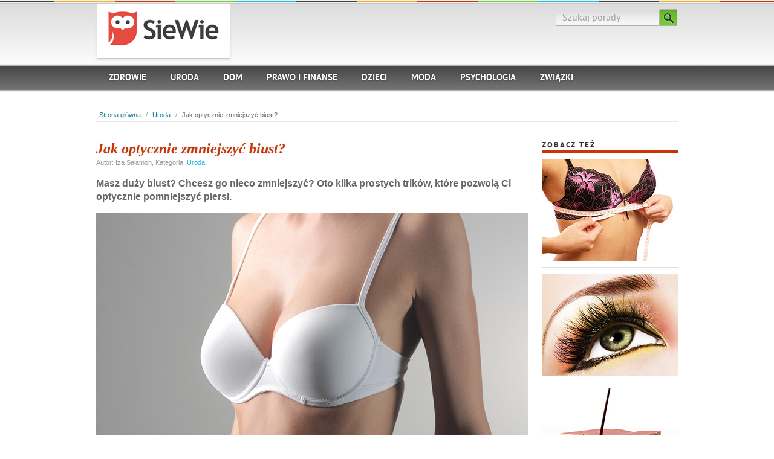

--- FILE ---
content_type: text/html
request_url: http://www.siewie.pl/jak-optycznie-zmniejszyc-biust
body_size: 4335
content:

<!DOCTYPE html> 
<html lang="pl-PL">
<head>
	<meta http-equiv="Content-type" content="text/html; charset=utf-8" /><title>Jak optycznie zmniejszyć biust? - porady SieWie.pl</title><meta name="description" content="Zobacz poradę na temat: Jak optycznie zmniejszyć biust? Sprawdź też inne porady w kategorii Uroda." /><link rel="canonical" href="https://www.siewie.pl/jak-optycznie-zmniejszyc-biust"/><link rel="alternate" href="https://www.siewie.pl/jak-optycznie-zmniejszyc-biust" hreflang="pl-PL" /><link rel="alternate" href="https://www.siewie.pl/jak-optycznie-zmniejszyc-biust" hreflang="x-default" />	
	<script type="application/ld+json">
	      {
	        "@context": "http://schema.org",
			"@type": "Article",
			"mainEntityOfPage": "https://www.siewie.pl/jak-optycznie-zmniejszyc-biust",
			"headline": "Jak optycznie zmniejszyć biust?",
			"datePublished": "2013-02-04 16:55:20",
			"dateModified": "2013-02-04 16:55:25",
	        "image": [
	          "https://www.siewie.pl/zdjecia/optycznie-zmniejszenie-biustu.jpg"
	        ],
			"author": {
			          "@type":"Person",
			          "name":"Iza Salamon"
			},
			"publisher": {
			          "@type": "Organization",
			          "name": "SieWie",
			          "logo": {
			            "@type": "ImageObject",
			            "url": "https://www.siewie.pl/logo2.png",
			            "width": 186,
			            "height": 60
			          }
			}
	      }
	    </script>
	<meta name="viewport" content="width=device-width, initial-scale=1.0">
	<link rel="stylesheet" href="/styles/screen.css" type="text/css" />
	<!--[if lt ie 8]><link rel="stylesheet" href="/styles/ie7.css" type="text/css" /><![endif]-->
	<link rel="icon" type="image/x-icon" href="/favicon.ico" />
	<link rel="stylesheet" href="/styles/responsive.css" type="text/css" />
	
	<script src="/js/jquery-3.3.1.min.js"></script>
	<script src="/js/scripts.js"></script>
	<script>
	  dataLayer = [{
	    'transactionTotal': 199.99
	  }];
	</script>
	<!-- Google Tag Manager -->
	<script>(function(w,d,s,l,i){w[l]=w[l]||[];w[l].push({'gtm.start':
	new Date().getTime(),event:'gtm.js'});var f=d.getElementsByTagName(s)[0],
	j=d.createElement(s),dl=l!='dataLayer'?'&l='+l:'';j.async=true;j.src=
	'https://www.googletagmanager.com/gtm.js?id='+i+dl;f.parentNode.insertBefore(j,f);
	})(window,document,'script','dataLayer','GTM-K58Z46X');</script>
	<!-- End Google Tag Manager -->
	
	<script async src="https://pagead2.googlesyndication.com/pagead/js/adsbygoogle.js?client=ca-pub-5591561795558179"
	     crossorigin="anonymous"></script>
</head>
<body>
<!-- Google Tag Manager (noscript) -->
<noscript><iframe src="https://www.googletagmanager.com/ns.html?id=GTM-K58Z46X"
height="0" width="0" style="display:none;visibility:hidden"></iframe></noscript>
<!-- End Google Tag Manager (noscript) -->
<div id="fb-root"></div>
<script>(function(d, s, id) {
  var js, fjs = d.getElementsByTagName(s)[0];
  if (d.getElementById(id)) return;
  js = d.createElement(s); js.id = id;
  js.src = "//connect.facebook.net/pl_PL/all.js#xfbml=1";
  fjs.parentNode.insertBefore(js, fjs);
}(document, 'script', 'facebook-jssdk'));</script>
	<div class="header-wrapper">
		<div class="header">
			<div class="logo-box">
			  <p class="logo"><a href="https://www.siewie.pl/" id="top"><img src="/logo.png" alt="SieWie" /></a></p>
			</div>
			<form action="/szukaj" method="post">
				<fieldset>
					<input type="text" value="Szukaj porady" name="q" id="s" maxlength="2048" /><button type="submit" id="searchsubmit" value="Szukaj">Szukaj</button>
				</fieldset>
			</form>
			<ul class="menu">
				<li ><a href="/zdrowie">Zdrowie</a></li>
				<li ><a href="/uroda">Uroda</a></li>									
				<li ><a href="/dom">Dom</a></li>
				<li ><a href="/prawo-i-finanse">Prawo i finanse</a></li>
				<li ><a href="/dzieci">Dzieci</a></li>
				<li ><a href="/moda">Moda</a></li>											
				<li ><a href="/psychologia">Psychologia</a></li>
				<li ><a href="/zwiazki">Związki</a></li>
			</ul>
		</div>
	</div>

<script>
<!--
pre();
//-->
</script>

	<div class="content"><p class="breadcrumb"><a href="/">Strona główna</a>  /  <a href="/uroda">Uroda</a>  /  <span>Jak optycznie zmniejszyć biust?</span></p><div class="main"><h1>Jak optycznie zmniejszyć biust?</h1><p class="postmeta">Autor: Iza Salamon, Kategoria: <a href="/uroda">Uroda</a></p><p><strong>Masz duży biust? Chcesz go nieco zmniejszyć? Oto kilka prostych trików, które pozwolą Ci optycznie pomniejszyć piersi.</strong></p><div class="image"><img src="/zdjecia/optycznie-zmniejszenie-biustu.jpg" alt="Optycznie zmniejszenie biustu" /></div><p>1. Pamiętaj, byś wybierała bluzki, sweterki, z pionowym rozcięciem. Dobrym rozwiązaniem jest także dekolt w serek.</p> <p>2. Możesz również zdecydować się na kopertowe bluzki oraz swetry. Podkreślą one Twą talię i odwrócą uwagę od biustu.</p> <p>3. Kupuj żakiety, które posiadają wąskie klapy oraz mają tylko jeden guzik.</p> <p>4. jeśli potrzebujesz wieczorowej kreacji to możesz wybrać sukienkę z dekoltem typu „balkon”.</p> <p>5. Możesz również kupić sobie biustonosz typu minimizer. Jego kształt i krój potrafią bardzo sprytnie zmniejszyć biust nawet o całe dwa rozmiary.</p>
<div class="comments_fb"><div class="fb-like" data-href="https://www.siewie.pl/jak-optycznie-zmniejszyc-biust" data-send="true" data-width="450" data-show-faces="false"></div>
</div><div class="fb-comments" data-href="http://www.siewie.pl/jak-optycznie-zmniejszyc-biust" data-width="470" data-num-posts="2"></div>
<h2>Zobacz też:</h2><div class="post"><h2 class="post-title"><a href="/jak-powiekszyc-biust">Jak powiększyć biust?</a></h2><a href="/jak-powiekszyc-biust"><img src="/zdjecia-male/optyczne-powiekszenie-biustu.jpg" alt="Optyczne powiększenie biustu" class="post-thumb-image" /></a></div><div class="post"><h2 class="post-title"><a href="/jak-ladnie-podkreslic-zielone-oczy">Jak ładnie podkreślić zielone oczy?</a></h2><a href="/jak-ladnie-podkreslic-zielone-oczy"><img src="/zdjecia-male/podkreslenie-zielonych-oczu.jpg" alt="Podkreślenie zielonych oczu" class="post-thumb-image" /></a></div><div class="post"><h2 class="post-title"><a href="/jak-wzmocnic-cebulki-wlosow">Jak wzmocnić cebulki włosów?</a></h2><a href="/jak-wzmocnic-cebulki-wlosow"><img src="/zdjecia-male/cebulki-wlosow.jpg" alt="Cebulki włosów" class="post-thumb-image" /></a></div><div class="post"><h2 class="post-title"><a href="/jak-zrobic-kok">Jak zrobić kok?</a></h2><a href="/jak-zrobic-kok"><img src="/zdjecia-male/kobieta-z-kokiem.jpg" alt="Kobieta z kokiem" class="post-thumb-image" /></a></div><div class="post"><h2 class="post-title"><a href="/jak-myc-glowe">Jak myć głowę?</a></h2><a href="/jak-myc-glowe"><img src="/zdjecia-male/mycie-glowy.jpg" alt="Mycie głowy" class="post-thumb-image" /></a></div><div class="post"><h2 class="post-title"><a href="/jakie-kosmetyki-na-zime">Jakie kosmetyki na zimę?</a></h2><a href="/jakie-kosmetyki-na-zime"><img src="/zdjecia-male/kosmetyki-na-zime.jpg" alt="Kosmetyki na zimę" class="post-thumb-image" /></a></div><div class="post"><h2 class="post-title"><a href="/jak-zapobiegac-rozstepom-na-piersiach">Jak zapobiegać rozstępom na piersiach?</a></h2><a href="/jak-zapobiegac-rozstepom-na-piersiach"><img src="/zdjecia-male/krem-na-rozstepy.jpg" alt="Krem na rozstępy" class="post-thumb-image" /></a></div><div class="post"><h2 class="post-title"><a href="/kosmetyki-mineralne-jak-je-nakladac">Kosmetyki mineralne - jak je nakładać?</a></h2><a href="/kosmetyki-mineralne-jak-je-nakladac"><img src="/zdjecia-male/kosmetyki-mineralne.jpg" alt="Kosmetyki mineralne" class="post-thumb-image" /></a></div><div class="post"><h2 class="post-title"><a href="/jaki-zmywacz-do-paznokci">Jaki zmywacz do paznokci?</a></h2><a href="/jaki-zmywacz-do-paznokci"><img src="/zdjecia-male/zmywacz-do-paznokci.jpg" alt="Zmywacz do paznokci" class="post-thumb-image" /></a></div><div class="post"><h2 class="post-title"><a href="/jak-masowac-twarz">Jak masować twarz?</a></h2><a href="/jak-masowac-twarz"><img src="/zdjecia-male/masaz-twarzy.jpg" alt="Masaż twarzy" class="post-thumb-image" /></a></div><div class="post"><h2 class="post-title"><a href="/jak-pielegnowac-skore-w-domu">Jak pielęgnować skórę w domu?</a></h2><a href="/jak-pielegnowac-skore-w-domu"><img src="/zdjecia-male/pielegnacja-skory-w-domu.jpg" alt="Pielęgnacja skóry w domu" class="post-thumb-image" /></a></div><div class="post"><h2 class="post-title"><a href="/co-na-demakijaz">Co na demakijaż?</a></h2><a href="/co-na-demakijaz"><img src="/zdjecia-male/demakijaz.jpg" alt="Demakijaż" class="post-thumb-image" /></a></div><div class="post"><h2 class="post-title"><a href="/jakie-zabiegi-na-potliwosc">Jakie zabiegi na potliwość?</a></h2><a href="/jakie-zabiegi-na-potliwosc"><img src="/zdjecia-male/pocenie-sie.jpg" alt="Pocenie się" class="post-thumb-image" /></a></div><div class="post"><h2 class="post-title"><a href="/jakie-kosmetyki-dla-kobiet-w-ciazy">Jakie kosmetyki dla kobiet w ciąży?</a></h2><a href="/jakie-kosmetyki-dla-kobiet-w-ciazy"><img src="/zdjecia-male/kosmetyki-dla-kobiet-w-ciazy.jpg" alt="Kosmetyki dla kobiet w ciąży" class="post-thumb-image" /></a></div><div class="post"><h2 class="post-title"><a href="/jak-nie-obgryzac-paznokci">Jak nie obgryzać paznokci?</a></h2><a href="/jak-nie-obgryzac-paznokci"><img src="/zdjecia-male/obgryzanie-paznokci.jpg" alt="Obgryzanie paznokci" class="post-thumb-image" /></a></div><div class="post"><h2 class="post-title"><a href="/jaki-filtr-uv">Jaki filtr UV?</a></h2><a href="/jaki-filtr-uv"><img src="/zdjecia-male/filtr-uv.jpg" alt="Filtr UV" class="post-thumb-image" /></a></div><div class="post"><h2 class="post-title"><a href="/dlaczego-mam-zolte-paznokcie">Dlaczego mam żółte paznokcie?</a></h2><a href="/dlaczego-mam-zolte-paznokcie"><img src="/zdjecia-male/leki-na-zolte-paznokcie.jpg" alt="Leki na żółte paznokcie" class="post-thumb-image" /></a></div><div class="post"><h2 class="post-title"><a href="/jak-nalozyc-roz-na-trojkatna-twarz">Jak nałożyć róż na trójkątną twarz?</a></h2><a href="/jak-nalozyc-roz-na-trojkatna-twarz"><img src="/zdjecia-male/nakladanie-rozu-na-twarz.jpg" alt="Nakładanie różu na twarz" class="post-thumb-image" /></a></div><div class="post"><h2 class="post-title"><a href="/jak-opoznic-fotostarzenie-skory">Jak opóźnić fotostarzenie skóry?</a></h2><a href="/jak-opoznic-fotostarzenie-skory"><img src="/zdjecia-male/krem-na-opoznienie-fotostarzenia-sie-skory.jpg" alt="Krem na opóźnienie fotostarzenia się skóry" class="post-thumb-image" /></a></div><div class="post"><h2 class="post-title"><a href="/jak-uzywac-perfum">Jak używać perfum?</a></h2><a href="/jak-uzywac-perfum"><img src="/zdjecia-male/uzywanie-perfum.jpg" alt="Używanie perfum" class="post-thumb-image" /></a></div>

		</div>

		<div class="sidebar">

		
			<ul>
			
	<li><h3>Zobacz też</h3><ul class="related"><li><img src="/zdjecia-male/optyczne-powiekszenie-biustu.jpg" alt="Optyczne powiększenie biustu" /><p><a href="/jak-powiekszyc-biust">Jak powiększyć biust?</a><br /><a href="uroda" class="cat-link">Uroda</a></p></li><li><img src="/zdjecia-male/podkreslenie-zielonych-oczu.jpg" alt="Podkreślenie zielonych oczu" /><p><a href="/jak-ladnie-podkreslic-zielone-oczy">Jak ładnie podkreślić zielone oczy?</a><br /><a href="uroda" class="cat-link">Uroda</a></p></li><li><img src="/zdjecia-male/cebulki-wlosow.jpg" alt="Cebulki włosów" /><p><a href="/jak-wzmocnic-cebulki-wlosow">Jak wzmocnić cebulki włosów?</a><br /><a href="uroda" class="cat-link">Uroda</a></p></li><li><img src="/zdjecia-male/kobieta-z-kokiem.jpg" alt="Kobieta z kokiem" /><p><a href="/jak-zrobic-kok">Jak zrobić kok?</a><br /><a href="uroda" class="cat-link">Uroda</a></p></li></ul></li>				
				<li class="widget">
					<h3>Powiązane porady</h3>
					<ul>
						<li><a href="/jak-myc-glowe">Jak myć głowę?</a></li>
<li><a href="/jakie-kosmetyki-na-zime">Jakie kosmetyki na zimę?</a></li>
<li><a href="/jak-zapobiegac-rozstepom-na-piersiach">Jak zapobiegać rozstępom na piersiach?</a></li>
<li><a href="/kosmetyki-mineralne-jak-je-nakladac">Kosmetyki mineralne - jak je nakładać?</a></li>
<li><a href="/jaki-zmywacz-do-paznokci">Jaki zmywacz do paznokci?</a></li>
<li><a href="/jak-masowac-twarz">Jak masować twarz?</a></li>
<li><a href="/jak-pielegnowac-skore-w-domu">Jak pielęgnować skórę w domu?</a></li>
<li><a href="/co-na-demakijaz">Co na demakijaż?</a></li>
<li><a href="/jakie-zabiegi-na-potliwosc">Jakie zabiegi na potliwość?</a></li>
<li><a href="/jakie-kosmetyki-dla-kobiet-w-ciazy">Jakie kosmetyki dla kobiet w ciąży?</a></li>
					</ul>
				</li>
			</ul>
		</div>

		<div class="cat-boxes">
		
			
			<div class="teaser teaser1">

				<h3>Warto wiedzieć</h3>
				<div>
					<img src="/zdjecia-male/oko-po-makijazu.jpg" alt="Oko po makijażu" />
					<p><a href="/jak-dobrac-kolor-cieni-do-oczu">Jak dobrać kolor cieni do oczu?</a><br /><a href="/uroda" class="cat-link">Uroda</a></p>
				</div>
			</div>
			<div class="teaser teaser2">
				<h3>Wyróżniona porada</h3>
				<div>
					<img src="/zdjecia-male/kobieta-opalajaca-sie-na-plazy.jpg" alt="Kobieta opalająca się na plaży" />
					<p><a href="/co-ulatwi-opalanie">Co ułatwi opalanie?</a><br /><a href="/uroda" class="cat-link">Uroda</a></p>
				</div>
			</div>
			<div class="teaser teaser3">
				<h3>Porada miesiąca</h3>
				<div>
					<img src="/zdjecia-male/kobieta-myjaca-wlosy.jpg" alt="Kobieta myjąca włosy" />
					<p><a href="/jak-myc-wlosy">Jak myć włosy?</a><br /><a href="/uroda" class="cat-link">Uroda</a></p>
				</div>
			</div>
			<div class="teaser teaser4">
				<h3>Najpopularniejsze porady</h3>
				<ul>
					<li><a href="/jak-zrobic-francuski-manikiur">Jak zrobić francuski manikiur?</a></li>
					<li><a href="/jak-zadbac-o-dlonie">Jak zadbać o dłonie?</a></li>
					<li><a href="/jaka-dieta-na-tradzik">Jaka dieta na trądzik?</a></li>
					<li><a href="/co-na-pocenie">Co na pocenie?</a></li>
					<li><a href="/jaki-wybrac-podklad">Jaki wybrać podkład?</a></li>
					<li><a href="/jak-pomalowac-paznokcie-u-nog">Jak pomalować paznokcie u nóg?</a></li>
				</ul>
			</div>
		</div>
<div style="width: 970px;">
<iframe src="//www.facebook.com/plugins/likebox.php?href=http%3A%2F%2Fwww.facebook.com%2Fsiewiepl&amp;width=960&amp;height=185&amp;colorscheme=light&amp;show_faces=true&amp;border_color&amp;stream=false&amp;header=false" style="border:0;overflow:hidden;width:960px;height:185px;"></iframe>
</div></div>
<div class="footer">
		<p><a href="#top" class="up">Do góry</a><span class="copyright">&copy; SieWie.pl</span> <a href="/">Strona główna</a> | <a href="/mapa">Mapa</a> | <a href="/o-nas">O nas</a> | <a href="/polityka-prywatnosci">Polityka prywatności</a> | <a href="/kontakt">Kontakt</a></p>



	</div>
	
</body>
</html>




--- FILE ---
content_type: text/html; charset=utf-8
request_url: https://www.google.com/recaptcha/api2/aframe
body_size: 184
content:
<!DOCTYPE HTML><html><head><meta http-equiv="content-type" content="text/html; charset=UTF-8"></head><body><script nonce="CNvSeueB6B2NHVjFoklu-A">/** Anti-fraud and anti-abuse applications only. See google.com/recaptcha */ try{var clients={'sodar':'https://pagead2.googlesyndication.com/pagead/sodar?'};window.addEventListener("message",function(a){try{if(a.source===window.parent){var b=JSON.parse(a.data);var c=clients[b['id']];if(c){var d=document.createElement('img');d.src=c+b['params']+'&rc='+(localStorage.getItem("rc::a")?sessionStorage.getItem("rc::b"):"");window.document.body.appendChild(d);sessionStorage.setItem("rc::e",parseInt(sessionStorage.getItem("rc::e")||0)+1);localStorage.setItem("rc::h",'1768933825503');}}}catch(b){}});window.parent.postMessage("_grecaptcha_ready", "*");}catch(b){}</script></body></html>

--- FILE ---
content_type: text/css
request_url: http://www.siewie.pl/styles/screen.css
body_size: 4165
content:
/* Reset
------------------------------------------- */
* {margin: 0; padding: 0; color: #666; font-family: Arial, Helvetica, sans-serif; font-size: 100%;}
a, span {font-size: 1em; cursor: pointer;}
span {color: inherit;}
a, a:visited {color: #23bbdc; text-decoration: none;}
a:hover {color: #c83608; text-decoration: none;}
img {border: none;}
body {background: #fff; font-size: 0.813em; line-height: 1.5em;}

@font-face {font-family: 'PTSans'; src: url('../fonts/pts55f-webfont.eot'); src: url('../fonts/pts55f-webfont.eot?#iefix') format('embedded-opentype'), url('../fonts/pts55f-webfont.woff') format('woff'), url('../fonts/pts55f-webfont.ttf') format('truetype'), url('../fonts/pts55f-webfont.svg#PTSansRegular') format('svg'); font-weight: normal; font-style: normal;}
@font-face {font-family: 'PTSansBold'; src: url('../fonts/pts75f-webfont.eot'); src: url('../fonts/pts75f-webfont.eot?#iefix') format('embedded-opentype'), url('../fonts/pts75f-webfont.woff') format('woff'), url('../fonts/pts75f-webfont.ttf') format('truetype'), url('../fonts/pts75f-webfont.svg#PTSansBold') format('svg'); font-weight: normal; font-style: normal;}

/* basic text elements */
h1 {margin-bottom: 1em; color: #c83608; font: bold italic 1.846em Georgia,serif; text-shadow: #dcdcdc 0 0 2px;}
h2 {margin: 1em 0; color: #666; font: normal 1.385em PTSansBold,sans-serif;}
h3 {margin: 1em 0; color: #666; font: normal 1.231em PTSansBold,sans-serif;}
h4 {margin: 1em 0; color: #fff; font-size: 1.25em;}
p {margin: 1em 0;}
ul, ol {margin: 1em 0;}
ul li {margin: 0 0 0 20px;}
ol li {margin: 0 0 0 20px;}

/* basic form elements */
fieldset {border: none;}
legend {border: none; font-weight: bold;}
label {display: block; float: left; clear: left; width: 160px; margin: 5px 0; color: #444; font: normal 0.923em PTSans,sans-serif; text-transform: uppercase; letter-spacing: 1px;}
input, textarea, select {width: 255px; margin: 5px 0; padding: 3px 10px; border: 1px solid #b3b3b3; background: #f8f8f8; color: #666;}
	input.chk, input.radio {width: auto; border: none;}
textarea {width: 530px; height: 150px; margin-left: 160px;}
button {width: 143px; height: 29px; margin-left: 160px; border: none; background: url("../images/button.png") center center no-repeat; color: #fff; font: normal 0.923em/29px PTSansBold,sans-serif; text-transform: uppercase; cursor: pointer;}
legend {display: none;}


/* main layout
------------------------------------------- */
.header-wrapper {position: relative; z-index: 50; height: 153px; background: url("../images/header.png") center top repeat-x;}
.header {position: relative; width: 960px; height: 153px; margin: 0 auto;}
.header .logo-box {position: absolute; left: 0; top: 6px; overflow: hidden; width: 300px; border: 1px solid #ccc; border-top: none;  background: #fff; -mox-box-shadow: 0 2px 5px #ddd; -webkit-box-shadow: 0 2px 5px #ddd; box-shadow: 0 2px 5px #ddd;}
.header .logo-box p {margin: 0em 0; text-align: center; padding: 0;}
.header .logo-box p.tagline {color: #888; font: normal 	0.923em PTSans,sans-serif; text-transform: uppercase; letter-spacing: 1px;padding: 0;}
.header .logo-box p.logo {font-size: 0em; padding: 0; }
.header .logo-box p.logo a {color: #666; font-family: PTSansBold,sans-serif}
.header .logo-box p.logo a:hover {color: #000;}
.header form {position: absolute; right: 0; top: 15px; padding: 0; margin: 0;}
.header form input {width: 150px; margin: 0; padding: 3px 10px 2px; border: 1px solid #b0b0b0; background: url("../images/search-input.png") repeat-x; color: #9e9e9e; font-size: 1.231em; font-family: PTSans,sans-serif; vertical-align: middle;}
.header form input:focus {width: 350px;}
.header form button {overflow: hidden; width: 29px; height: 28px; margin: 0; padding: 0; border: 1px solid #b0b0b0; border-left: none; background: url("../images/search-button.png") no-repeat; text-indent: -500px; vertical-align: middle;}
ul.menu {position: absolute; left: 0; top: 109px; list-style: none; width: 960px; height: 47px; margin: 0; padding: 0; }
ul.menu li {float: left; margin: 0; padding: 0; }
ul.menu a {float: left; height: 41px; padding: 0 20px; background: url("../images/mm-hover.png") 0 -50px repeat-x; color: #fff; font: normal 1.154em/41px PTSansBold,sans-serif; text-shadow: #232323 0 0 2px;	text-transform: uppercase;}
ul.menu a:hover, ul.menu li.current-menu-item a {background-position: 0 0;}

.content {position: relative; z-index: 40; overflow: hidden; width: 962px; margin: -5px auto 40px;}
.breadcrumb {padding-top: 20px; border-bottom: 1px solid #e6e6e6; color: #999999; font-size: 0.846em; line-height: 2em; }
.breadcrumb span {padding: 0 5px; color: #666;}
.breadcrumb a {padding: 0 5px; color: #067b94;}
.breadcrumb a:hover {color: #067b94; text-decoration: underline;}
.main {float: left; width: 715px; padding-top: 20px;}
.main p, .main ul li {font-size: 1rem; line-height: 1.375;}
.sidebar {float: right; width: 225px; padding-top: 20px;}
.sidebar ul {margin: 0; padding: 0; list-style: none;}
.sidebar ul li {margin: 0; padding: 0;}
.sidebar>ul>li {margin-bottom: 20px; }
.sidebar ul li h3 {margin: 0; border-bottom: 4px solid #c83608; color: #333; font: normal 1em PTSansBold,sans-serif; text-transform: uppercase; letter-spacing: 2px;}
.sidebar ul.related {margin: 0; list-style: none;}
.sidebar ul.related li {position: relative; overflow: hidden; width: 225px; height: 169px; margin: 0; padding: 10px 0; border-bottom: 1px solid #dedede;}
.sidebar ul.related li img {position: absolute; left: 0; top: 10px; z-index: 1;}
.sidebar ul.related li p {position: absolute; left: 0; top: 189px; z-index: 2; width: 215px; margin: 0; padding: 5px; background: url("../images/black70.png");}
.sidebar ul.related li:hover p {top: auto; bottom: 10px; }
.sidebar ul.related li p a {color: #fff; font: bold italic 1.077em Georgia,serif; text-decoration: none;}
.sidebar ul.related li p a.cat-link {font: normal 0.846em Arial,sans-serif;}
.sidebar ul.related li p a:hover {color:#fff; text-decoration: underline;}

.sidebar .widget ul li {padding: 5px 0; border-top: 1px solid #cdcdcd; color: #aaa;}
.sidebar .widget ul li a {padding-left: 20px; background: url("../images/arrow1.gif") 0 center no-repeat; color: #333;}
.sidebar .widget ul ul {margin: 5px 0 -5px;}
.sidebar .widget ul ul li a {padding-left: 40px; background: url("../images/arrow2.gif") 20px center no-repeat; color: #666;}
.sidebar .widget ul ul ul li a {padding-left: 60px; background: url("../images/arrow3.gif") 40px center no-repeat; color: #999;}
.sidebar .widget ul li a:hover {color: #c83608;}

.footer {background: url("../images/footer.png") center top repeat-x;}
.footer p {overflow: hidden; width: 960px; height: 27px; margin: 0 auto; padding: 5px; color: #999; font-size: 0.846em; line-height: 27px; }
.footer p a {padding: 0 5px; color: #067b94;}
.footer p a.up {float: right; padding: 0 15px 0 0; background: url("../images/up.png") right center no-repeat; color: #666;}
.footer p a:hover {color: #333;}

.footer p span {padding-right: 15px; color: #777;}


/* overall classes & styles
------------------------------------------- */
.clear {overflow: hidden; clear: both; height: 0;}
.secret {display: none;}

.cat-boxes {overflow: hidden; width: 980px; padding: 20px 0;}
.cat-box {float: left; width: 225px; margin: 0 20px 20px 0;}
.cat-box.first {clear: left;}
.cat-box h3 {margin: 0 0 1px 0; border-bottom: 4px solid #585858; color: #585858; font: normal 13px PTSans,sans-serif; text-transform: uppercase; letter-spacing: 2px;}
.cat-box h3 a {color: #585858; font-family: PTSans,sans-serif;}
.cat-box h3 a:hover {color: #000;}
.cat-box h2 {margin: 0.25em 0; font: bold italic 1.154em/1.3em Georgia,serif;}
.cat-box h2 a {font-family: Georgia,serif;}
.cat-box h2 a:hover {color: #585858;}
.cat-box p {margin: 0.5em 0; color: #585858; font-size: 0.923em; line-height: 1.2em;}
.cat-box ul {list-style: none; margin: 0.5em 0; padding: 0; border-top: 1px solid #cbcbcb;}
.cat-box ul li {margin: 0; border-bottom: 1px solid #cbcbcb;}
.cat-box ul li a {display: block; padding: 4px 0; font-family: Georgia,serif;}

/* cat name heading borders */
.cat-box.cat-dom-i-ogrod h3 {border-bottom-color: #f6b029;}
.cat-box.cat-gotowanie h3 {border-bottom-color: #c83608;}
.cat-box.cat-komputery h3 {border-bottom-color: #71cf31;}
.cat-box.cat-zdrowie h3 {border-bottom-color: #23bbdc;}
.cat-box.cat-moto h3 {border-bottom-color: #424242;}
.cat-box.cat-uroda h3 {border-bottom-color: #ffacac;}
.cat-box.cat-podroze h3 {border-bottom-color: #9600ff;}
.cat-box.cat-wychowanie h3 {border-bottom-color: #ff0000;}

.main ul {list-style: none;}
.main ul li {padding-left: 15px; background: url("../images/bullet.gif") 0 7px no-repeat;}
p.postmeta {margin-top: -2em; color: #999; font-size: 0.846em;}

.teaser {float: left; width: 225px; margin: 0 20px 0 0;}
.teaser div {position: relative; height: 169px; width: 225px; overflow: hidden;}
.teaser div img {position: absolute; z-index: 1; left: 0; top: 0;}
.teaser div p {position: absolute; left: 0; bottom: 0; z-index: 2; width: 215px; margin: 0; padding: 5px; background: url("../images/black70.png");}
.teaser div p a {color: #fff; font: bold italic 1.077em Georgia,serif; text-decoration: none;}
.teaser div p a.cat-link {font: normal 0.846em Arial,sans-serif;}
.teaser div p a:hover {color:#fff; text-decoration: underline;}
.teaser h3 {margin: 0 0 1px 0; border-bottom: 4px solid #585858; color: #585858; font: normal 13px PTSans,sans-serif; text-transform: uppercase; letter-spacing: 2px;}
.teaser1 h3 {border-color: #f6b029;}
.teaser2 h3 {border-color: #c83608;}
.teaser3 h3 {border-color: #71cf31;}
.teaser4 h3 {border-color: #23bbdc;}
.teaser ul {list-style: none; margin: 0; padding: 0;}
.teaser ul li {margin: 0; padding: 0; border-bottom: 1px solid #cdcdcd; color: #aaa;}
.teaser ul li a {display: block; padding: 4px 0 4px 20px; background: url("../images/arrow1.gif") 0 center no-repeat; color: #23bbdc;}
.teaser ul li a:hover {background-color: #f0f0f0; color: #333;}

.post {overflow: hidden; margin: 0; padding: 15px 0; border-bottom: 1px solid #dedede;}
.post p.tags {float: left; margin-right: 40px; padding: 3px 8px; background: #f0f0f0; color: #999; font-size: 0.923em;}
.post p.more {float: right; margin-right: 50px; padding: 3px 0;}
.post p.more a {font-family: PTSansBold,sans-serif;}
.post .post-title a, .post .post-title {font-family: Georgia,serif; font-style: italic; font-weight: bold; color: #666;}
.post h2.post-title {margin: 0 0 1.3em;}
.post .post-title a:hover {color: #c83608;}

p.pagination {margin: 25px 0; font-size: 1.083em; text-align: center; }
p.pagination a {padding: 3px 8px; color: #067b94; font-family: PTSansBold,sans-serif;}
p.pagination a:hover, p.pagination a.active {background: #c83608; color: #fff;}

p.navigation {overflow: hidden;}
p.navigation a {color: #067b94; font-family: PTSansBold,sans-serif;}
p.navigation a.prev {float: left;}
p.navigation a.next {float: right;}
p.navigation a:hover {color: #c83608;}


/* special sections and elements
------------------------------------------- */
.cat-drawer {position: absolute; top: -2px; left: 0; z-index: 50; overflow: hidden; width: 962px; padding: 0; background: url("../images/cat-drawer-bottom.png") center bottom no-repeat;}
.cat-drawer>a {display: block; width: 130px; height: 15px; margin: 0 auto; padding: 4px 0 16px; color: #fff; font: normal 0.769em/15px PTSansBold,sans-serif; text-align: center; text-transform: uppercase; outline: none;}
.cat-drawer>a:hover {color: #555;}
.cat-drawer>div {overflow: hidden; padding: 0 20px; border: 1px solid #b7b7b7; border-width: 0 1px; background: #8fdced url("../images/cat-drawer-bg.png") bottom repeat-x;}
.cat-drawer>div div {float: left; width: 210px; padding: 15px 20px 10px 0;}
.cat-drawer>div div.first {clear: left;}
.cat-drawer>div div ul {list-style: none; margin: 0.5em 0;}
.cat-drawer>div div ul li {margin: 0; color: #fff; font-size: 0.846em; line-height: 1.5em;}
.cat-drawer>div div ul li a {color: #fff;}
.cat-drawer>div div ul li a:hover {color: #fff; text-decoration: underline;}
.cat-drawer>div div h4 {margin: 0; color: #fff; font: normal 1.077em PTSansBold,sans-serif; text-shadow: #63c2d6 0 0 2px;}
.cat-drawer>div div h4 a {color: #fff; font: normal 1.077em PTSansBold,sans-serif; text-shadow: #63c2d6 0 0 2px;}
.cat-drawer>div div h4 a:hover {color: #fff; text-decoration: underline;}

.home-footer {overflow: hidden; clear: both; background: url("../images/big-shadow.png") center 40px no-repeat;}
.home-footer>div {float: left; width: 480px;}
.home-footer h2 {margin: 0 0 10px; padding-left: 30px; background-position: 0 center; background-repeat: no-repeat; color: #383838; font: bold italic 1.385em/40px Georgia,serif;}
.home-footer h2.categories {background-image: url("../images/icon-cats.png");}
.home-footer h2.info {background-image: url("../images/icon-info.png");}
.home-footer ul {float: left; width: 140px; list-style: none; margin: 0; padding-right: 20px; }
.home-footer ul li {margin: 0; font-size: 0.923em;}
.home-footer ul li a {color: #666;}
.home-footer ul li a:hover {color: #067b94;}
.home-footer {color: #666; font-size: 0.923em;}

.showcase {position: relative; z-index: 1; overflow: hidden; width: 960px; height: 177px; margin: 0; padding: 42px 0; background: url("../images/showcase-bg.png") center center no-repeat;}
.showcase ul.slider {position: absolute; top: 48px; left: 0; z-index: 1; overflow: hidden; width: 999em; height: 170px; list-style: none; margin: 0; padding: 0;}
.showcase ul.slider li {position: relative; float: left; overflow: hidden; width: 225px; height: 169px; margin: 0 1px 0 0;}
.showcase ul.slider li img {position: absolute; left: 0; top: 0; z-index: 1;}
.showcase ul.slider li p {position: absolute; left: 0; top: 169px; z-index: 2; width: 215px; margin: 0; padding: 5px; background: url("../images/black70.png");}
.showcase ul.slider li:hover p {top: auto; bottom: 0; }
.showcase ul.slider li p a {color: #fff; font: bold italic 1.077em Georgia,serif; text-decoration: none;}
.showcase ul.slider li p a.cat-link {font: normal 0.846em Arial,sans-serif;}
.showcase ul.slider li p a:hover {color:#fff; text-decoration: underline;}
.showcase ul.controls {position: absolute; top: 42px; left: 0; z-index: 2; width: 960px; height: 0; list-style: none; margin: 0; padding: 0;}
.showcase ul.controls li {position: absolute; top: 0; width: 110px; height: 177px; margin: 0; background: url("../images/showcase-ends.png") no-repeat;}
.showcase ul.controls li.prev {left: 0; background-position: 0 0;}
.showcase ul.controls li.next {right: 0; background-position: right 0;}
.showcase ul.controls li a {display: block; position: absolute; top: 78px; overflow: hidden; width: 15px; height: 20px; margin: 0 0 0 -7px; background: url("../images/showcase-arrows.png") no-repeat; text-indent: -500px;}
.showcase ul.controls li.prev a {left: 15px; background-position: 0 0;}
.showcase ul.controls li.prev a:hover {background-position: 0 -20px;}
.showcase ul.controls li.next a {right: 15px; background-position: -15px 0;}
.showcase ul.controls li.next a:hover {background-position: -15px -20px;}

.comments {margin: 20px 0; padding: 0; border: 1px solid #d9d9d9; border-width: 1px 0;}
.comments .respond {padding: 0 0 20px; border-top: 1px solid #d9d9d9;}
.comments h3 {padding-left: 30px; background-position: 0 center; background-repeat: no-repeat; color: #444; font: bold italic 1.385em/1.5em Georgia,serif;}
.comments>h3 {background-image: url("../images/icon-comments.png");}
.comments .respond h3 {background-image: url("../images/icon-comments-add.png");}
ol.commentlist {list-style: none;}
ol.commentlist li {overflow: hidden; margin: 1px 0; padding: 10px 15px; border: 1px solid #d9d9d9;}
ol.commentlist li.even {background: #f0fae9;}
ol.commentlist li.odd {background: #e8f8fb;}
ol.commentlist li .avatar {float: left; margin-right: 15px; padding: 3px; border: 1px solid #d9d9d9; background: #fff;}
ol.commentlist li .comment-author, ol.commentlist li .comment-meta {display: inline; color: #999; font-size: 0.923em;}
ol.commentlist li p {float: right; width: 628px; margin: 0.5em 0; font-size: 0.923em; line-height: 1.3em;}
.post-thumb-image {float: left; margin: 0 20px 0 0;}

/* new */
.breadcrumb span {cursor: default;}

/* paginacja */
.pagination{
	font-size: 25px;
	float:left;
	margin: 10px 0;
}
.pagination li{
	float:left;
	padding:0 1px;
}
.pagination li a {
	padding:0 5px;
	background-color:inherit;
	line-height:15px;
	color:#23BBDC;
}
.pagination li a:hover{
	background-color: #c83608;
	color:#ffffff;
}
.pagination li a.active {
	background-color:#c83608;
	color:#ffffff;
}
.pagination li a.active:hover {
	text-decoration:none;
}
.pagination li a.pinkpagination{
	color:#c83608;
	background-color:inherit;
}
.pagination li a.pinkpagination:hover{
	text-decoration:none;
}

/* media */
.clients {
	margin-bottom:50px;
	margin-top: 45px;
	clear: both;
}
.clients h3 {
	margin-bottom:22px;
}
/* slider */
.carousel {
	width:854px;
	padding:0 53px;
	position:relative;
}
.carousel .prev,
.carousel .next {
	position:absolute; top:14px;
	width:35px; height:35px;
	background-image:url(../images/slider_arrows.gif);
	background-repeat:no-repeat;
	cursor:pointer;
	-moz-opacity:0.5; opacity:.5; filter:alpha(opacity=50);
}
.carousel .prev {
	background-position: 0 0;
	left:0;
}
.carousel .next {
	background-position: -45px 0;
	right:0;
}
.carousel .prev:hover,
.carousel .next:hover {
	-moz-opacity:0.7; opacity:.7; filter:alpha(opacity=70);
}
.carousel .prev:active,
.carousel .next:active {
	-moz-opacity:0.9; opacity:.9; filter:alpha(opacity=90);
}
.carousel .objectsList {
	overflow:hidden;
	position:relative;
	height:62px;
	width:854px;
	margin:0;
}
.carousel .objectsList ul {
	padding:0;
	margin:0;
	list-style:none;
}
.carousel .objectsList li {
	float:left;
	width:170px;
	height:62px;
	padding:0;
	margin:0;
	text-align:center;
	background:none;
	border-right:1px solid #dededf;
}
/* END slider */

.go_to {cursor:pointer; color: #23BBDC;}
.comments_fb {margin-top: 30px;}

/*photos in the content*/

.content-image {
	margin:0 0 21px 0;
	clear:right;
	width:100%;
	float:left;
	background: #f7f7f7;
	margin:0 0 15px 0;
}
.content-image img {
	float:left;
	margin-right:21px;
}
.content-image p {
	font-size:12px;
	line-height:18px;
	color:#666;
	font-style:italic;
	padding:21px 21px 21px 0;
	margin: 0;
}
.content-image.wide img {
	float:none;
	margin:0;
}
.content-image.wide p {
	padding:14px 21px 21px 21px;
	display:block;
	margin: 0;
}

/*new*/
blockquote {margin: 1.5em 0 1.5em 0; padding: 0 0 0 15px; border-left: 5px solid #c83608; font-style: italic; font-size: 1rem; line-height: 1.375;}

.main > img {
    height: auto;
}

.cena-txt {color: #bdbdbd; font-size: 14px;}
.cena {color: #ff0202; font-size: 20px; line-height: 28px;}
.bonus {color: #0ab21b; font-weight: bold; font-size: 12px;}

--- FILE ---
content_type: application/javascript
request_url: http://www.siewie.pl/js/scripts.js
body_size: 781
content:
function pre() {
  document.write(
    '<form target="_blank" name="go_to" method="post" action="/goto"><input name="website" type="hidden" value=""/></form>');
}

function goTo(id) {
    document.go_to.website.value = id;
    document.go_to.submit();
}

$(document).ready(function() {
	$(".header ul.menu li:first").before("<li class='drop_menu_button'><a href='#'><img src='/images/menu.png' alt='Menu'> Menu</a></li>");

	$(window).bind("load", function(){
		if ($(".header ul.menu li.drop_menu_button").width() == $(".header ul.menu").width())
		{
			$(".header ul.menu li").hide();
			$(".header ul.menu li.drop_menu_button").show();
		} else {
			$(".header ul.menu li.drop_menu_button").hide();
		}
	});
	
	$(window).bind("resize", function(){
		if ($(".header ul.menu li.drop_menu_button").width() == $(".header ul.menu").width()) {
	
			$(".header ul.menu li").hide();
			$(".header ul.menu li.drop_menu_button").show();
		} else {
			$(".header ul.menu li").show();
			$(".header ul.menu li.drop_menu_button").hide();
		}
	});

	$(".header ul.menu li.drop_menu_button a").click(function(){
		if ($(".header ul.menu li:last").css("display") != "none")
		{
			$(".header ul.menu li").hide();
			$(".header ul.menu li.drop_menu_button").show();
		} else {
			$(".header ul.menu li").show();
		}
		return false;
	});

	//removing and restoring default input values
	$(":text,textarea").each(function(){
		this.defaultText = this.value;
		$(this)
			.focus(function() { if (this.value == this.defaultText) this.value = ""; })
			.blur(function() { if (this.value == "" && this.defaultText) this.value = this.defaultText; });
	});

	$(".cat-drawer>div").toggle();
	$("a.drawer-toggle").click(function(){
		$(".cat-drawer>div").slideToggle();
		return false;
	});


	var slideCount = $(".showcase .slider").find("li").length;
	var itemWidth = $(".showcase .slider").find("li").eq(0).width() + 1;
	var maxLeft = 0 - (slideCount - 4) * itemWidth;
	var step = itemWidth;
	var pos = 0;
	$(".showcase .controls .prev a").click(function(){
		if(pos < 0) pos += step;
		else pos = maxLeft;
		$(".showcase .slider").animate({left: pos});
		return false;
	});
	$(".showcase .controls .next a").click(function(){
		if(pos > maxLeft) pos -= step;
		else pos = 0;
		$(".showcase .slider").animate({left: pos});
		return false;
	});
	
});